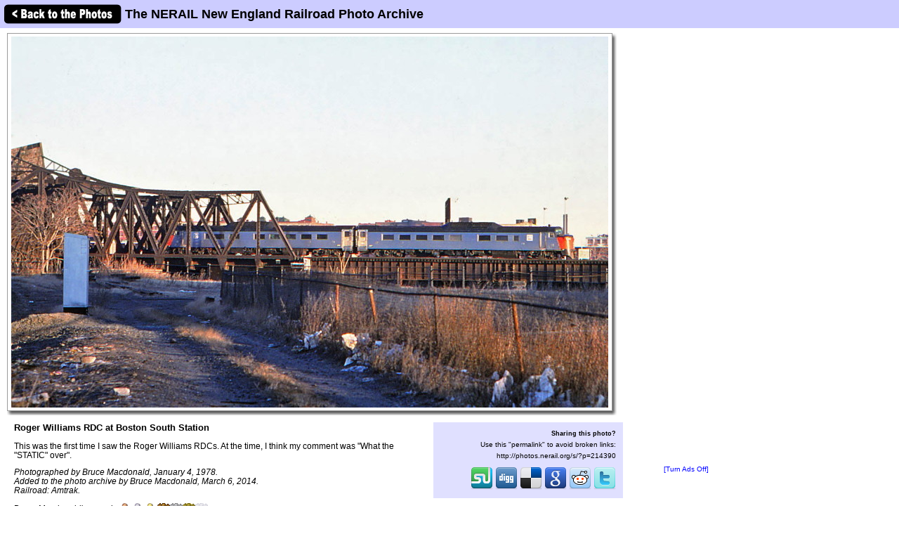

--- FILE ---
content_type: text/html; charset=utf-8
request_url: https://www.google.com/recaptcha/api2/aframe
body_size: 258
content:
<!DOCTYPE HTML><html><head><meta http-equiv="content-type" content="text/html; charset=UTF-8"></head><body><script nonce="42Z85B6icF0n4kKhYegE7g">/** Anti-fraud and anti-abuse applications only. See google.com/recaptcha */ try{var clients={'sodar':'https://pagead2.googlesyndication.com/pagead/sodar?'};window.addEventListener("message",function(a){try{if(a.source===window.parent){var b=JSON.parse(a.data);var c=clients[b['id']];if(c){var d=document.createElement('img');d.src=c+b['params']+'&rc='+(localStorage.getItem("rc::a")?sessionStorage.getItem("rc::b"):"");window.document.body.appendChild(d);sessionStorage.setItem("rc::e",parseInt(sessionStorage.getItem("rc::e")||0)+1);localStorage.setItem("rc::h",'1769310389160');}}}catch(b){}});window.parent.postMessage("_grecaptcha_ready", "*");}catch(b){}</script></body></html>